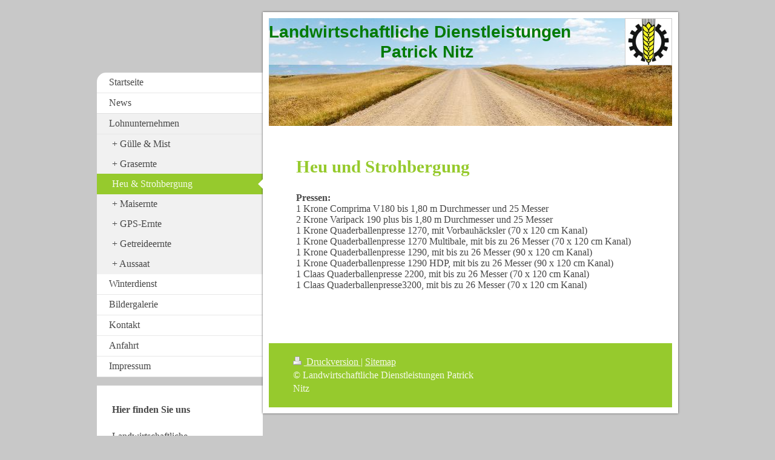

--- FILE ---
content_type: text/html; charset=UTF-8
request_url: https://www.lu-nitz.de/lohnunternehmen/heu-strohbergung/
body_size: 5835
content:
<!DOCTYPE html>
<html lang="de"  ><head prefix="og: http://ogp.me/ns# fb: http://ogp.me/ns/fb# business: http://ogp.me/ns/business#">
    <meta http-equiv="Content-Type" content="text/html; charset=utf-8"/>
    <meta name="generator" content="IONOS MyWebsite"/>
        
    <link rel="dns-prefetch" href="//cdn.website-start.de/"/>
    <link rel="dns-prefetch" href="//106.mod.mywebsite-editor.com"/>
    <link rel="dns-prefetch" href="https://106.sb.mywebsite-editor.com/"/>
    <link rel="shortcut icon" href="//cdn.website-start.de/favicon.ico"/>
        <title>Landwirtschaftliche Dienstleistungen Patrick Nitz, Lohnunternehmen - Heu &amp; Strohbergung</title>
    <style type="text/css">@media screen and (max-device-width: 1024px) {.diyw a.switchViewWeb {display: inline !important;}}</style>
    <style type="text/css">@media screen and (min-device-width: 1024px) {
            .mediumScreenDisabled { display:block }
            .smallScreenDisabled { display:block }
        }
        @media screen and (max-device-width: 1024px) { .mediumScreenDisabled { display:none } }
        @media screen and (max-device-width: 568px) { .smallScreenDisabled { display:none } }
                @media screen and (min-width: 1024px) {
            .mobilepreview .mediumScreenDisabled { display:block }
            .mobilepreview .smallScreenDisabled { display:block }
        }
        @media screen and (max-width: 1024px) { .mobilepreview .mediumScreenDisabled { display:none } }
        @media screen and (max-width: 568px) { .mobilepreview .smallScreenDisabled { display:none } }</style>
    <meta name="viewport" content="width=device-width, initial-scale=1, maximum-scale=1, minimal-ui"/>

<meta name="format-detection" content="telephone=no"/>
        <meta name="keywords" content="Lohnunternehmer, Patrick Nitz, Ernte Profis, Freisen, Landwirtschft, Dienstleistungen, Bornerhof, Furschweiler, Traktoren, Bauern, Pressen, Mähen, Silage, Winter, Winterdienst, Schneeräumen, Saarland, Häckseln"/>
            <meta name="description" content="Neue Seite"/>
            <meta name="robots" content="index,follow"/>
        <link href="//cdn.website-start.de/templates/2037/style.css?1763478093678" rel="stylesheet" type="text/css"/>
    <link href="https://www.lu-nitz.de/s/style/theming.css?1706726959" rel="stylesheet" type="text/css"/>
    <link href="//cdn.website-start.de/app/cdn/min/group/web.css?1763478093678" rel="stylesheet" type="text/css"/>
<link href="//cdn.website-start.de/app/cdn/min/moduleserver/css/de_DE/common,facebook,shoppingbasket?1763478093678" rel="stylesheet" type="text/css"/>
    <link href="//cdn.website-start.de/app/cdn/min/group/mobilenavigation.css?1763478093678" rel="stylesheet" type="text/css"/>
    <link href="https://106.sb.mywebsite-editor.com/app/logstate2-css.php?site=780953379&amp;t=1768498113" rel="stylesheet" type="text/css"/>

<script type="text/javascript">
    /* <![CDATA[ */
var stagingMode = '';
    /* ]]> */
</script>
<script src="https://106.sb.mywebsite-editor.com/app/logstate-js.php?site=780953379&amp;t=1768498113"></script>

    <link href="//cdn.website-start.de/templates/2037/print.css?1763478093678" rel="stylesheet" media="print" type="text/css"/>
    <script type="text/javascript">
    /* <![CDATA[ */
    var systemurl = 'https://106.sb.mywebsite-editor.com/';
    var webPath = '/';
    var proxyName = '';
    var webServerName = 'www.lu-nitz.de';
    var sslServerUrl = 'https://www.lu-nitz.de';
    var nonSslServerUrl = 'http://www.lu-nitz.de';
    var webserverProtocol = 'http://';
    var nghScriptsUrlPrefix = '//106.mod.mywebsite-editor.com';
    var sessionNamespace = 'DIY_SB';
    var jimdoData = {
        cdnUrl:  '//cdn.website-start.de/',
        messages: {
            lightBox: {
    image : 'Bild',
    of: 'von'
}

        },
        isTrial: 0,
        pageId: 1129865    };
    var script_basisID = "780953379";

    diy = window.diy || {};
    diy.web = diy.web || {};

        diy.web.jsBaseUrl = "//cdn.website-start.de/s/build/";

    diy.context = diy.context || {};
    diy.context.type = diy.context.type || 'web';
    /* ]]> */
</script>

<script type="text/javascript" src="//cdn.website-start.de/app/cdn/min/group/web.js?1763478093678" crossorigin="anonymous"></script><script type="text/javascript" src="//cdn.website-start.de/s/build/web.bundle.js?1763478093678" crossorigin="anonymous"></script><script type="text/javascript" src="//cdn.website-start.de/app/cdn/min/group/mobilenavigation.js?1763478093678" crossorigin="anonymous"></script><script src="//cdn.website-start.de/app/cdn/min/moduleserver/js/de_DE/common,facebook,shoppingbasket?1763478093678"></script>
<script type="text/javascript" src="https://cdn.website-start.de/proxy/apps/z4fpz3/resource/dependencies/"></script><script type="text/javascript">
                    if (typeof require !== 'undefined') {
                        require.config({
                            waitSeconds : 10,
                            baseUrl : 'https://cdn.website-start.de/proxy/apps/z4fpz3/js/'
                        });
                    }
                </script><script type="text/javascript" src="//cdn.website-start.de/app/cdn/min/group/pfcsupport.js?1763478093678" crossorigin="anonymous"></script>    <meta property="og:type" content="business.business"/>
    <meta property="og:url" content="https://www.lu-nitz.de/lohnunternehmen/heu-strohbergung/"/>
    <meta property="og:title" content="Landwirtschaftliche Dienstleistungen Patrick Nitz, Lohnunternehmen - Heu &amp; Strohbergung"/>
            <meta property="og:description" content="Neue Seite"/>
                <meta property="og:image" content="https://www.lu-nitz.de/s/misc/logo.jpg?t=1764918821"/>
        <meta property="business:contact_data:country_name" content="Deutschland"/>
    
    <meta property="business:contact_data:locality" content="Freisen"/>
    
    <meta property="business:contact_data:email" content="patrick.nitz@freenet.de"/>
    <meta property="business:contact_data:postal_code" content="66629"/>
    <meta property="business:contact_data:phone_number" content="+49 6857 6750508"/>
    <meta property="business:contact_data:fax_number" content="+49 6857 6750509"/>
    
</head>


<body class="body   cc-pagemode-default diyfeSidebarLeft diy-market-de_DE" data-pageid="1129865" id="page-1129865">
    
    <div class="diyw">
        <!-- modified -->
<div class="diyweb diywebSingleNav">
	<div class="diyfeMobileNav">
		
<nav id="diyfeMobileNav" class="diyfeCA diyfeCA2" role="navigation">
    <a title="Navigation aufklappen/zuklappen">Navigation aufklappen/zuklappen</a>
    <ul class="mainNav1"><li class=" hasSubNavigation"><a data-page-id="1129655" href="https://www.lu-nitz.de/" class=" level_1"><span>Startseite</span></a></li><li class=" hasSubNavigation"><a data-page-id="1218160" href="https://www.lu-nitz.de/news/" class=" level_1"><span>News</span></a></li><li class="parent hasSubNavigation"><a data-page-id="1129858" href="https://www.lu-nitz.de/lohnunternehmen/" class="parent level_1"><span>Lohnunternehmen</span></a><span class="diyfeDropDownSubOpener">&nbsp;</span><div class="diyfeDropDownSubList diyfeCA diyfeCA2"><ul class="mainNav2"><li class=" hasSubNavigation"><a data-page-id="1129863" href="https://www.lu-nitz.de/lohnunternehmen/gülle-mist/" class=" level_2"><span>Gülle &amp; Mist</span></a></li><li class=" hasSubNavigation"><a data-page-id="1129864" href="https://www.lu-nitz.de/lohnunternehmen/grasernte/" class=" level_2"><span>Grasernte</span></a></li><li class="current hasSubNavigation"><a data-page-id="1129865" href="https://www.lu-nitz.de/lohnunternehmen/heu-strohbergung/" class="current level_2"><span>Heu &amp; Strohbergung</span></a></li><li class=" hasSubNavigation"><a data-page-id="1131216" href="https://www.lu-nitz.de/lohnunternehmen/maisernte/" class=" level_2"><span>Maisernte</span></a></li><li class=" hasSubNavigation"><a data-page-id="1574695" href="https://www.lu-nitz.de/lohnunternehmen/gps-ernte/" class=" level_2"><span>GPS-Ernte</span></a></li><li class=" hasSubNavigation"><a data-page-id="1574699" href="https://www.lu-nitz.de/lohnunternehmen/getreideernte/" class=" level_2"><span>Getreideernte</span></a></li><li class=" hasSubNavigation"><a data-page-id="1574700" href="https://www.lu-nitz.de/lohnunternehmen/aussaat/" class=" level_2"><span>Aussaat</span></a></li></ul></div></li><li class=" hasSubNavigation"><a data-page-id="1129857" href="https://www.lu-nitz.de/winterdienst/" class=" level_1"><span>Winterdienst</span></a></li><li class=" hasSubNavigation"><a data-page-id="1167460" href="https://www.lu-nitz.de/bildergalerie/" class=" level_1"><span>Bildergalerie</span></a></li><li class=" hasSubNavigation"><a data-page-id="1129656" href="https://www.lu-nitz.de/kontakt/" class=" level_1"><span>Kontakt</span></a></li><li class=" hasSubNavigation"><a data-page-id="1129657" href="https://www.lu-nitz.de/anfahrt/" class=" level_1"><span>Anfahrt</span></a></li><li class=" hasSubNavigation"><a data-page-id="1129658" href="https://www.lu-nitz.de/impressum/" class=" level_1"><span>Impressum</span></a></li></ul></nav>
	</div>
	<div class="diywebContainer">
		<div class="diywebContent">
			<div class="diywebLiveArea">
				<div class="diywebMain diyfeCA diyfeCA1">
					<div class="diywebEmotionHeader diyfeCA diyfeCA4">
						<div class="diywebLiveArea">
							
<style type="text/css" media="all">
.diyw div#emotion-header {
        max-width: 667px;
        max-height: 178px;
                background: #eeeeee;
    }

.diyw div#emotion-header-title-bg {
    left: 0%;
    top: 20%;
    width: 100%;
    height: 43.41%;

    background-color: #FFFFFF;
    opacity: 0.50;
    filter: alpha(opacity = 50);
    }
.diyw img#emotion-header-logo {
    left: 88.31%;
    top: 0.00%;
    background: transparent;
            width: 11.39%;
        height: 42.70%;
                border: 1px solid #CCCCCC;
        padding: 0px;
        }

.diyw div#emotion-header strong#emotion-header-title {
    left: 5%;
    top: 20%;
    color: #037a04;
        font: normal bold 28px/120% Verdana, Geneva, sans-serif;
}

.diyw div#emotion-no-bg-container{
    max-height: 178px;
}

.diyw div#emotion-no-bg-container .emotion-no-bg-height {
    margin-top: 26.69%;
}
</style>
<div id="emotion-header" data-action="loadView" data-params="active" data-imagescount="1">
            <img src="https://www.lu-nitz.de/s/img/emotionheader.jpg?1535665097.667px.178px" id="emotion-header-img" alt=""/>
            
        <div id="ehSlideshowPlaceholder">
            <div id="ehSlideShow">
                <div class="slide-container">
                                        <div style="background-color: #eeeeee">
                            <img src="https://www.lu-nitz.de/s/img/emotionheader.jpg?1535665097.667px.178px" alt=""/>
                        </div>
                                    </div>
            </div>
        </div>


        <script type="text/javascript">
        //<![CDATA[
                diy.module.emotionHeader.slideShow.init({ slides: [{"url":"https:\/\/www.lu-nitz.de\/s\/img\/emotionheader.jpg?1535665097.667px.178px","image_alt":"","bgColor":"#eeeeee"}] });
        //]]>
        </script>

    
                        <a href="https://www.lu-nitz.de/">
        
                    <img id="emotion-header-logo" src="https://www.lu-nitz.de/s/misc/logo.jpg?t=1764918822" alt=""/>
        
                    </a>
            
                  	<div id="emotion-header-title-bg"></div>
    
            <strong id="emotion-header-title" style="text-align: left">Landwirtschaftliche Dienstleistungen 
                       Patrick Nitz</strong>
                    <div class="notranslate">
                <svg xmlns="http://www.w3.org/2000/svg" version="1.1" id="emotion-header-title-svg" viewBox="0 0 667 178" preserveAspectRatio="xMinYMin meet"><text style="font-family:Verdana, Geneva, sans-serif;font-size:28px;font-style:normal;font-weight:bold;fill:#037a04;line-height:1.2em;"><tspan x="0" style="text-anchor: start" dy="0.95em">Landwirtschaftliche Dienstleistungen </tspan><tspan x="0" style="text-anchor: start" dy="1.2em">                       Patrick Nitz</tspan></text></svg>
            </div>
            
    
    <script type="text/javascript">
    //<![CDATA[
    (function ($) {
        function enableSvgTitle() {
                        var titleSvg = $('svg#emotion-header-title-svg'),
                titleHtml = $('#emotion-header-title'),
                emoWidthAbs = 667,
                emoHeightAbs = 178,
                offsetParent,
                titlePosition,
                svgBoxWidth,
                svgBoxHeight;

                        if (titleSvg.length && titleHtml.length) {
                offsetParent = titleHtml.offsetParent();
                titlePosition = titleHtml.position();
                svgBoxWidth = titleHtml.width();
                svgBoxHeight = titleHtml.height();

                                titleSvg.get(0).setAttribute('viewBox', '0 0 ' + svgBoxWidth + ' ' + svgBoxHeight);
                titleSvg.css({
                   left: Math.roundTo(100 * titlePosition.left / offsetParent.width(), 3) + '%',
                   top: Math.roundTo(100 * titlePosition.top / offsetParent.height(), 3) + '%',
                   width: Math.roundTo(100 * svgBoxWidth / emoWidthAbs, 3) + '%',
                   height: Math.roundTo(100 * svgBoxHeight / emoHeightAbs, 3) + '%'
                });

                titleHtml.css('visibility','hidden');
                titleSvg.css('visibility','visible');
            }
        }

        
            var posFunc = function($, overrideSize) {
                var elems = [], containerWidth, containerHeight;
                                    elems.push({
                        selector: '#emotion-header-title',
                        overrideSize: true,
                        horPos: 0,
                        vertPos: 4.63                    });
                    lastTitleWidth = $('#emotion-header-title').width();
                                                elems.push({
                    selector: '#emotion-header-title-bg',
                    horPos: 0,
                    vertPos: 0                });
                                
                containerWidth = parseInt('667');
                containerHeight = parseInt('178');

                for (var i = 0; i < elems.length; ++i) {
                    var el = elems[i],
                        $el = $(el.selector),
                        pos = {
                            left: el.horPos,
                            top: el.vertPos
                        };
                    if (!$el.length) continue;
                    var anchorPos = $el.anchorPosition();
                    anchorPos.$container = $('#emotion-header');

                    if (overrideSize === true || el.overrideSize === true) {
                        anchorPos.setContainerSize(containerWidth, containerHeight);
                    } else {
                        anchorPos.setContainerSize(null, null);
                    }

                    var pxPos = anchorPos.fromAnchorPosition(pos),
                        pcPos = anchorPos.toPercentPosition(pxPos);

                    var elPos = {};
                    if (!isNaN(parseFloat(pcPos.top)) && isFinite(pcPos.top)) {
                        elPos.top = pcPos.top + '%';
                    }
                    if (!isNaN(parseFloat(pcPos.left)) && isFinite(pcPos.left)) {
                        elPos.left = pcPos.left + '%';
                    }
                    $el.css(elPos);
                }

                // switch to svg title
                enableSvgTitle();
            };

                        var $emotionImg = jQuery('#emotion-header-img');
            if ($emotionImg.length > 0) {
                // first position the element based on stored size
                posFunc(jQuery, true);

                // trigger reposition using the real size when the element is loaded
                var ehLoadEvTriggered = false;
                $emotionImg.one('load', function(){
                    posFunc(jQuery);
                    ehLoadEvTriggered = true;
                                        diy.module.emotionHeader.slideShow.start();
                                    }).each(function() {
                                        if(this.complete || typeof this.complete === 'undefined') {
                        jQuery(this).load();
                    }
                });

                                noLoadTriggeredTimeoutId = setTimeout(function() {
                    if (!ehLoadEvTriggered) {
                        posFunc(jQuery);
                    }
                    window.clearTimeout(noLoadTriggeredTimeoutId)
                }, 5000);//after 5 seconds
            } else {
                jQuery(function(){
                    posFunc(jQuery);
                });
            }

                        if (jQuery.isBrowser && jQuery.isBrowser.ie8) {
                var longTitleRepositionCalls = 0;
                longTitleRepositionInterval = setInterval(function() {
                    if (lastTitleWidth > 0 && lastTitleWidth != jQuery('#emotion-header-title').width()) {
                        posFunc(jQuery);
                    }
                    longTitleRepositionCalls++;
                    // try this for 5 seconds
                    if (longTitleRepositionCalls === 5) {
                        window.clearInterval(longTitleRepositionInterval);
                    }
                }, 1000);//each 1 second
            }

            }(jQuery));
    //]]>
    </script>

    </div>

						</div>
					</div>
					<div class="diywebGutter">
						
        <div id="content_area">
        	<div id="content_start"></div>
        	
        
        <div id="matrix_1422435" class="sortable-matrix" data-matrixId="1422435"><div class="n module-type-header diyfeLiveArea "> <h1><span class="diyfeDecoration">Heu und Strohbergung</span></h1> </div><div class="n module-type-text diyfeLiveArea "> <p><strong>Pressen:</strong></p>
<p>1 Krone Comprima V180 bis 1,80 m Durchmesser und 25 Messer</p>
<p>2 Krone Varipack 190 plus bis 1,80 m Durchmesser und 25 Messer</p>
<p>1 Krone Quaderballenpresse 1270, mit Vorbauhäcksler (70 x 120 cm Kanal)</p>
<p>1 Krone Quaderballenpresse 1270 Multibale, mit bis zu 26 Messer (70 x 120 cm Kanal)</p>
<p>1 Krone Quaderballenpresse 1290, mit bis zu 26 Messer (90 x 120 cm Kanal)</p>
<p>1 Krone Quaderballenpresse 1290 HDP, mit bis zu 26 Messer (90 x 120 cm Kanal)</p>
<p>1 Claas Quaderballenpresse 2200, mit bis zu 26 Messer (70 x 120 cm Kanal)</p>
<p>1 Claas Quaderballenpresse3200, mit bis zu 26 Messer (70 x 120 cm Kanal)</p>
<p> </p>
<p> </p> </div></div>
        
        
        </div>
					</div>
					<div class="diywebFooter diyfeCA diyfeCA4">
						<div class="diywebGutter">
							<div id="contentfooter">
    <div class="leftrow">
                        <a rel="nofollow" href="javascript:window.print();">
                    <img class="inline" height="14" width="18" src="//cdn.website-start.de/s/img/cc/printer.gif" alt=""/>
                    Druckversion                </a> <span class="footer-separator">|</span>
                <a href="https://www.lu-nitz.de/sitemap/">Sitemap</a>
                        <br/> © Landwirtschaftliche Dienstleistungen Patrick Nitz
            </div>
    <script type="text/javascript">
        window.diy.ux.Captcha.locales = {
            generateNewCode: 'Neuen Code generieren',
            enterCode: 'Bitte geben Sie den Code ein'
        };
        window.diy.ux.Cap2.locales = {
            generateNewCode: 'Neuen Code generieren',
            enterCode: 'Bitte geben Sie den Code ein'
        };
    </script>
    <div class="rightrow">
                <p><a class="diyw switchViewWeb" href="javascript:switchView('desktop');">Webansicht</a><a class="diyw switchViewMobile" href="javascript:switchView('mobile');">Mobile-Ansicht</a></p>
                <span class="loggedin">
            <a rel="nofollow" id="logout" href="https://106.sb.mywebsite-editor.com/app/cms/logout.php">Logout</a> <span class="footer-separator">|</span>
            <a rel="nofollow" id="edit" href="https://106.sb.mywebsite-editor.com/app/780953379/1129865/">Seite bearbeiten</a>
        </span>
    </div>
</div>


						</div>
					</div>
				</div>
				<div class="diywebSecondary">
					<div class="diywebNav diywebNavMain diywebNav123 diyfeCA diyfeCA2">
						<div class="diywebGutter">
							<div class="webnavigation"><ul id="mainNav1" class="mainNav1"><li class="navTopItemGroup_1"><a data-page-id="1129655" href="https://www.lu-nitz.de/" class="level_1"><span>Startseite</span></a></li><li class="navTopItemGroup_2"><a data-page-id="1218160" href="https://www.lu-nitz.de/news/" class="level_1"><span>News</span></a></li><li class="navTopItemGroup_3"><a data-page-id="1129858" href="https://www.lu-nitz.de/lohnunternehmen/" class="parent level_1"><span>Lohnunternehmen</span></a></li><li><ul id="mainNav2" class="mainNav2"><li class="navTopItemGroup_3"><a data-page-id="1129863" href="https://www.lu-nitz.de/lohnunternehmen/gülle-mist/" class="level_2"><span>Gülle &amp; Mist</span></a></li><li class="navTopItemGroup_3"><a data-page-id="1129864" href="https://www.lu-nitz.de/lohnunternehmen/grasernte/" class="level_2"><span>Grasernte</span></a></li><li class="navTopItemGroup_3"><a data-page-id="1129865" href="https://www.lu-nitz.de/lohnunternehmen/heu-strohbergung/" class="current level_2"><span>Heu &amp; Strohbergung</span></a></li><li class="navTopItemGroup_3"><a data-page-id="1131216" href="https://www.lu-nitz.de/lohnunternehmen/maisernte/" class="level_2"><span>Maisernte</span></a></li><li class="navTopItemGroup_3"><a data-page-id="1574695" href="https://www.lu-nitz.de/lohnunternehmen/gps-ernte/" class="level_2"><span>GPS-Ernte</span></a></li><li class="navTopItemGroup_3"><a data-page-id="1574699" href="https://www.lu-nitz.de/lohnunternehmen/getreideernte/" class="level_2"><span>Getreideernte</span></a></li><li class="navTopItemGroup_3"><a data-page-id="1574700" href="https://www.lu-nitz.de/lohnunternehmen/aussaat/" class="level_2"><span>Aussaat</span></a></li></ul></li><li class="navTopItemGroup_4"><a data-page-id="1129857" href="https://www.lu-nitz.de/winterdienst/" class="level_1"><span>Winterdienst</span></a></li><li class="navTopItemGroup_5"><a data-page-id="1167460" href="https://www.lu-nitz.de/bildergalerie/" class="level_1"><span>Bildergalerie</span></a></li><li class="navTopItemGroup_6"><a data-page-id="1129656" href="https://www.lu-nitz.de/kontakt/" class="level_1"><span>Kontakt</span></a></li><li class="navTopItemGroup_7"><a data-page-id="1129657" href="https://www.lu-nitz.de/anfahrt/" class="level_1"><span>Anfahrt</span></a></li><li class="navTopItemGroup_8"><a data-page-id="1129658" href="https://www.lu-nitz.de/impressum/" class="level_1"><span>Impressum</span></a></li></ul></div>
						</div>
					</div>
					<div class="diywebSidebar diyfeCA diyfeCA3">
						<div class="diywebGutter">
							<div id="matrix_1421857" class="sortable-matrix" data-matrixId="1421857"><div class="n module-type-header diyfeLiveArea "> <h2><span class="diyfeDecoration">Hier finden Sie uns</span></h2> </div><div class="n module-type-text diyfeLiveArea "> <p>Landwirtschaftliche Dienstleistungen Patrick Nitz</p>
<p>Auf der Schwann 10</p>
<p>66629 Freisen</p> </div><div class="n module-type-header diyfeLiveArea "> <h2><span class="diyfeDecoration">Kontakt</span></h2> </div><div class="n module-type-text diyfeLiveArea "> <p>Rufen Sie einfach an unter</p>
<p> </p>
<p>+49 171 7019362</p>
<p> </p>
<p>oder nutzen Sie unser <a href="https://www.lu-nitz.de/kontakt/" target="_self">Kontaktformular</a>.</p> </div><div class="n module-type-hr diyfeLiveArea "> <div style="padding: 0px 0px">
    <div class="hr"></div>
</div>
 </div><div class="n module-type-remoteModule-facebook diyfeLiveArea ">             <div id="modul_11069208_content"><div id="NGH11069208_main">
    <div class="facebook-content">
        <a class="fb-share button" href="https://www.facebook.com/sharer.php?u=https%3A%2F%2Fwww.lu-nitz.de%2Flohnunternehmen%2Fheu-strohbergung%2F">
    <img src="https://www.lu-nitz.de/proxy/static/mod/facebook/files/img/facebook-share-icon.png"/> Teilen</a>    </div>
</div>
</div><script>/* <![CDATA[ */var __NGHModuleInstanceData11069208 = __NGHModuleInstanceData11069208 || {};__NGHModuleInstanceData11069208.server = 'http://106.mod.mywebsite-editor.com';__NGHModuleInstanceData11069208.data_web = {};var m = mm[11069208] = new Facebook(11069208,79432,'facebook');if (m.initView_main != null) m.initView_main();/* ]]> */</script>
         </div></div>
						</div>
					</div>
				</div><!-- .diywebSidebar -->
			</div><!-- .diywebSecondary -->
		</div><!-- .diywebContent -->
	</div><!-- .diywebContainer -->
</div><!-- .diyweb -->    </div>

    
    </body>


<!-- rendered at Fri, 05 Dec 2025 08:13:42 +0100 -->
</html>
